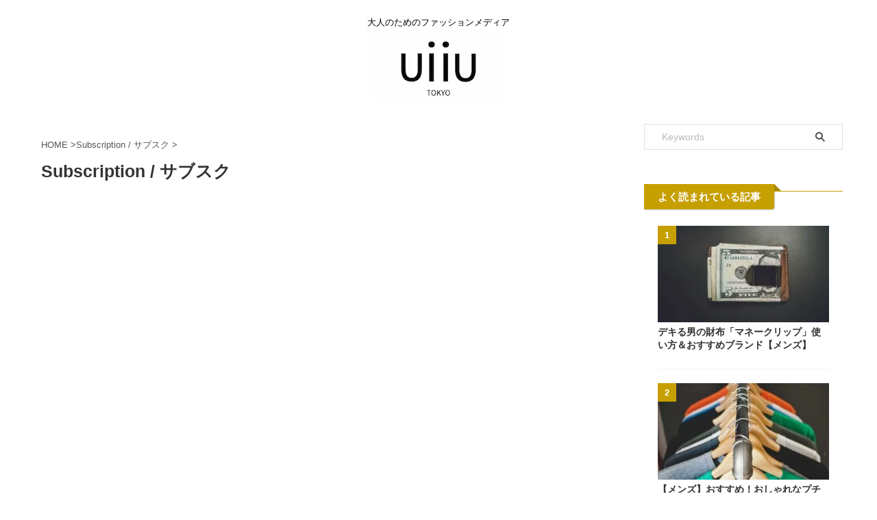

--- FILE ---
content_type: text/html; charset=UTF-8
request_url: https://uiiu.tokyo/category/subscription/
body_size: 15450
content:
<!DOCTYPE html><html lang="ja" class="s-navi-search-slide ">
<!--<![endif]--><head prefix="og: http://ogp.me/ns# fb: http://ogp.me/ns/fb# article: http://ogp.me/ns/article#">
 <script type="litespeed/javascript" data-src="https://www.googletagmanager.com/gtag/js?id=G-348W42CCNS"></script> <script type="litespeed/javascript">window.dataLayer=window.dataLayer||[];function gtag(){dataLayer.push(arguments)}
gtag('js',new Date());gtag('config','G-348W42CCNS')</script> <meta charset="UTF-8" ><meta name="viewport" content="width=device-width,initial-scale=1.0,user-scalable=1,viewport-fit=cover"><meta name="format-detection" content="telephone=no" ><meta name="referrer" content="no-referrer-when-downgrade"/><link rel="alternate" type="application/rss+xml" title="uiiu RSS Feed" href="https://uiiu.tokyo/feed/" /><link rel="pingback" href="https://uiiu.tokyo/xmlrpc.php" >
<!--[if lt IE 9]> <script src="https://uiiu.tokyo/wp-content/themes/affinger/js/html5shiv.js"></script> <![endif]--><meta name='robots' content='max-image-preview:large' /><title>Subscription / サブスク - uiiu</title><link rel='dns-prefetch' href='//www.google-analytics.com' /><link rel='dns-prefetch' href='//www.googletagmanager.com' /><style id='wp-img-auto-sizes-contain-inline-css' type='text/css'>img:is([sizes=auto i],[sizes^="auto," i]){contain-intrinsic-size:3000px 1500px}
/*# sourceURL=wp-img-auto-sizes-contain-inline-css */</style><link data-optimized="2" rel="stylesheet" href="https://uiiu.tokyo/wp-content/litespeed/css/c39ae3c36df31d17106d031668de00da.css?ver=881a6" /><style id='global-styles-inline-css' type='text/css'>:root{--wp--preset--aspect-ratio--square: 1;--wp--preset--aspect-ratio--4-3: 4/3;--wp--preset--aspect-ratio--3-4: 3/4;--wp--preset--aspect-ratio--3-2: 3/2;--wp--preset--aspect-ratio--2-3: 2/3;--wp--preset--aspect-ratio--16-9: 16/9;--wp--preset--aspect-ratio--9-16: 9/16;--wp--preset--color--black: #000000;--wp--preset--color--cyan-bluish-gray: #abb8c3;--wp--preset--color--white: #ffffff;--wp--preset--color--pale-pink: #f78da7;--wp--preset--color--vivid-red: #cf2e2e;--wp--preset--color--luminous-vivid-orange: #ff6900;--wp--preset--color--luminous-vivid-amber: #fcb900;--wp--preset--color--light-green-cyan: #eefaff;--wp--preset--color--vivid-green-cyan: #00d084;--wp--preset--color--pale-cyan-blue: #8ed1fc;--wp--preset--color--vivid-cyan-blue: #0693e3;--wp--preset--color--vivid-purple: #9b51e0;--wp--preset--color--soft-red: #e92f3d;--wp--preset--color--light-grayish-red: #fdf0f2;--wp--preset--color--vivid-yellow: #ffc107;--wp--preset--color--very-pale-yellow: #fffde7;--wp--preset--color--very-light-gray: #fafafa;--wp--preset--color--very-dark-gray: #313131;--wp--preset--color--original-color-a: #43a047;--wp--preset--color--original-color-b: #795548;--wp--preset--color--original-color-c: #ec407a;--wp--preset--color--original-color-d: #9e9d24;--wp--preset--gradient--vivid-cyan-blue-to-vivid-purple: linear-gradient(135deg,rgb(6,147,227) 0%,rgb(155,81,224) 100%);--wp--preset--gradient--light-green-cyan-to-vivid-green-cyan: linear-gradient(135deg,rgb(122,220,180) 0%,rgb(0,208,130) 100%);--wp--preset--gradient--luminous-vivid-amber-to-luminous-vivid-orange: linear-gradient(135deg,rgb(252,185,0) 0%,rgb(255,105,0) 100%);--wp--preset--gradient--luminous-vivid-orange-to-vivid-red: linear-gradient(135deg,rgb(255,105,0) 0%,rgb(207,46,46) 100%);--wp--preset--gradient--very-light-gray-to-cyan-bluish-gray: linear-gradient(135deg,rgb(238,238,238) 0%,rgb(169,184,195) 100%);--wp--preset--gradient--cool-to-warm-spectrum: linear-gradient(135deg,rgb(74,234,220) 0%,rgb(151,120,209) 20%,rgb(207,42,186) 40%,rgb(238,44,130) 60%,rgb(251,105,98) 80%,rgb(254,248,76) 100%);--wp--preset--gradient--blush-light-purple: linear-gradient(135deg,rgb(255,206,236) 0%,rgb(152,150,240) 100%);--wp--preset--gradient--blush-bordeaux: linear-gradient(135deg,rgb(254,205,165) 0%,rgb(254,45,45) 50%,rgb(107,0,62) 100%);--wp--preset--gradient--luminous-dusk: linear-gradient(135deg,rgb(255,203,112) 0%,rgb(199,81,192) 50%,rgb(65,88,208) 100%);--wp--preset--gradient--pale-ocean: linear-gradient(135deg,rgb(255,245,203) 0%,rgb(182,227,212) 50%,rgb(51,167,181) 100%);--wp--preset--gradient--electric-grass: linear-gradient(135deg,rgb(202,248,128) 0%,rgb(113,206,126) 100%);--wp--preset--gradient--midnight: linear-gradient(135deg,rgb(2,3,129) 0%,rgb(40,116,252) 100%);--wp--preset--font-size--small: .8em;--wp--preset--font-size--medium: 20px;--wp--preset--font-size--large: 1.5em;--wp--preset--font-size--x-large: 42px;--wp--preset--font-size--st-regular: 1em;--wp--preset--font-size--huge: 3em;--wp--preset--spacing--20: 0.44rem;--wp--preset--spacing--30: 0.67rem;--wp--preset--spacing--40: 1rem;--wp--preset--spacing--50: 1.5rem;--wp--preset--spacing--60: 2.25rem;--wp--preset--spacing--70: 3.38rem;--wp--preset--spacing--80: 5.06rem;--wp--preset--spacing--af-spacing-ss: 5px;--wp--preset--spacing--af-spacing-s: 10px;--wp--preset--spacing--af-spacing-m: 20px;--wp--preset--spacing--af-spacing-l: 40px;--wp--preset--spacing--af-spacing-ll: 60px;--wp--preset--spacing--af-spacing-xl: 80px;--wp--preset--spacing--af-spacing-xxl: 100px;--wp--preset--shadow--natural: 6px 6px 9px rgba(0, 0, 0, 0.2);--wp--preset--shadow--deep: 12px 12px 50px rgba(0, 0, 0, 0.4);--wp--preset--shadow--sharp: 6px 6px 0px rgba(0, 0, 0, 0.2);--wp--preset--shadow--outlined: 6px 6px 0px -3px rgb(255, 255, 255), 6px 6px rgb(0, 0, 0);--wp--preset--shadow--crisp: 6px 6px 0px rgb(0, 0, 0);}:where(.is-layout-flex){gap: 0.5em;}:where(.is-layout-grid){gap: 0.5em;}body .is-layout-flex{display: flex;}.is-layout-flex{flex-wrap: wrap;align-items: center;}.is-layout-flex > :is(*, div){margin: 0;}body .is-layout-grid{display: grid;}.is-layout-grid > :is(*, div){margin: 0;}:where(.wp-block-columns.is-layout-flex){gap: 2em;}:where(.wp-block-columns.is-layout-grid){gap: 2em;}:where(.wp-block-post-template.is-layout-flex){gap: 1.25em;}:where(.wp-block-post-template.is-layout-grid){gap: 1.25em;}.has-black-color{color: var(--wp--preset--color--black) !important;}.has-cyan-bluish-gray-color{color: var(--wp--preset--color--cyan-bluish-gray) !important;}.has-white-color{color: var(--wp--preset--color--white) !important;}.has-pale-pink-color{color: var(--wp--preset--color--pale-pink) !important;}.has-vivid-red-color{color: var(--wp--preset--color--vivid-red) !important;}.has-luminous-vivid-orange-color{color: var(--wp--preset--color--luminous-vivid-orange) !important;}.has-luminous-vivid-amber-color{color: var(--wp--preset--color--luminous-vivid-amber) !important;}.has-light-green-cyan-color{color: var(--wp--preset--color--light-green-cyan) !important;}.has-vivid-green-cyan-color{color: var(--wp--preset--color--vivid-green-cyan) !important;}.has-pale-cyan-blue-color{color: var(--wp--preset--color--pale-cyan-blue) !important;}.has-vivid-cyan-blue-color{color: var(--wp--preset--color--vivid-cyan-blue) !important;}.has-vivid-purple-color{color: var(--wp--preset--color--vivid-purple) !important;}.has-black-background-color{background-color: var(--wp--preset--color--black) !important;}.has-cyan-bluish-gray-background-color{background-color: var(--wp--preset--color--cyan-bluish-gray) !important;}.has-white-background-color{background-color: var(--wp--preset--color--white) !important;}.has-pale-pink-background-color{background-color: var(--wp--preset--color--pale-pink) !important;}.has-vivid-red-background-color{background-color: var(--wp--preset--color--vivid-red) !important;}.has-luminous-vivid-orange-background-color{background-color: var(--wp--preset--color--luminous-vivid-orange) !important;}.has-luminous-vivid-amber-background-color{background-color: var(--wp--preset--color--luminous-vivid-amber) !important;}.has-light-green-cyan-background-color{background-color: var(--wp--preset--color--light-green-cyan) !important;}.has-vivid-green-cyan-background-color{background-color: var(--wp--preset--color--vivid-green-cyan) !important;}.has-pale-cyan-blue-background-color{background-color: var(--wp--preset--color--pale-cyan-blue) !important;}.has-vivid-cyan-blue-background-color{background-color: var(--wp--preset--color--vivid-cyan-blue) !important;}.has-vivid-purple-background-color{background-color: var(--wp--preset--color--vivid-purple) !important;}.has-black-border-color{border-color: var(--wp--preset--color--black) !important;}.has-cyan-bluish-gray-border-color{border-color: var(--wp--preset--color--cyan-bluish-gray) !important;}.has-white-border-color{border-color: var(--wp--preset--color--white) !important;}.has-pale-pink-border-color{border-color: var(--wp--preset--color--pale-pink) !important;}.has-vivid-red-border-color{border-color: var(--wp--preset--color--vivid-red) !important;}.has-luminous-vivid-orange-border-color{border-color: var(--wp--preset--color--luminous-vivid-orange) !important;}.has-luminous-vivid-amber-border-color{border-color: var(--wp--preset--color--luminous-vivid-amber) !important;}.has-light-green-cyan-border-color{border-color: var(--wp--preset--color--light-green-cyan) !important;}.has-vivid-green-cyan-border-color{border-color: var(--wp--preset--color--vivid-green-cyan) !important;}.has-pale-cyan-blue-border-color{border-color: var(--wp--preset--color--pale-cyan-blue) !important;}.has-vivid-cyan-blue-border-color{border-color: var(--wp--preset--color--vivid-cyan-blue) !important;}.has-vivid-purple-border-color{border-color: var(--wp--preset--color--vivid-purple) !important;}.has-vivid-cyan-blue-to-vivid-purple-gradient-background{background: var(--wp--preset--gradient--vivid-cyan-blue-to-vivid-purple) !important;}.has-light-green-cyan-to-vivid-green-cyan-gradient-background{background: var(--wp--preset--gradient--light-green-cyan-to-vivid-green-cyan) !important;}.has-luminous-vivid-amber-to-luminous-vivid-orange-gradient-background{background: var(--wp--preset--gradient--luminous-vivid-amber-to-luminous-vivid-orange) !important;}.has-luminous-vivid-orange-to-vivid-red-gradient-background{background: var(--wp--preset--gradient--luminous-vivid-orange-to-vivid-red) !important;}.has-very-light-gray-to-cyan-bluish-gray-gradient-background{background: var(--wp--preset--gradient--very-light-gray-to-cyan-bluish-gray) !important;}.has-cool-to-warm-spectrum-gradient-background{background: var(--wp--preset--gradient--cool-to-warm-spectrum) !important;}.has-blush-light-purple-gradient-background{background: var(--wp--preset--gradient--blush-light-purple) !important;}.has-blush-bordeaux-gradient-background{background: var(--wp--preset--gradient--blush-bordeaux) !important;}.has-luminous-dusk-gradient-background{background: var(--wp--preset--gradient--luminous-dusk) !important;}.has-pale-ocean-gradient-background{background: var(--wp--preset--gradient--pale-ocean) !important;}.has-electric-grass-gradient-background{background: var(--wp--preset--gradient--electric-grass) !important;}.has-midnight-gradient-background{background: var(--wp--preset--gradient--midnight) !important;}.has-small-font-size{font-size: var(--wp--preset--font-size--small) !important;}.has-medium-font-size{font-size: var(--wp--preset--font-size--medium) !important;}.has-large-font-size{font-size: var(--wp--preset--font-size--large) !important;}.has-x-large-font-size{font-size: var(--wp--preset--font-size--x-large) !important;}
/*# sourceURL=global-styles-inline-css */</style><style id='classic-theme-styles-inline-css' type='text/css'>/*! This file is auto-generated */
.wp-block-button__link{color:#fff;background-color:#32373c;border-radius:9999px;box-shadow:none;text-decoration:none;padding:calc(.667em + 2px) calc(1.333em + 2px);font-size:1.125em}.wp-block-file__button{background:#32373c;color:#fff;text-decoration:none}
/*# sourceURL=/wp-includes/css/classic-themes.min.css */</style> <script type="litespeed/javascript" data-src="https://uiiu.tokyo/wp-includes/js/jquery/jquery.min.js?ver=3.7.1" id="jquery-core-js"></script> <link rel="https://api.w.org/" href="https://uiiu.tokyo/wp-json/" /><link rel="alternate" title="JSON" type="application/json" href="https://uiiu.tokyo/wp-json/wp/v2/categories/99" /><meta name="google-site-verification" content="_EyIL9_mRgF3yEV2VC3bv9xweDJkI92CtmQazYsEKPo" /><meta http-equiv='x-dns-prefetch-control' content='on'><link rel="preconnect dns-prefetch" href="//www.google.com"><link rel="preconnect dns-prefetch" href="///www.google-analytics.com"><link rel="preconnect dns-prefetch" href="//www.googletagmanager.com/gtag/js?id=G-348W42CCNS"><link rel="preconnect dns-prefetch" href="//maps.google.com"><link rel="preconnect dns-prefetch" href="//www.yahoo.com/"><link rel="preconnect dns-prefetch" href="//developers.google.com"><link rel="preconnect dns-prefetch" href="//fonts.google.com/">
<style type="text/css" id="custom-background-css">body.custom-background { background-color: #ffffff; }</style><link rel="icon" href="https://uiiu.tokyo/wp-content/uploads/2023/05/cropped-U-32x32.png" sizes="32x32" /><link rel="icon" href="https://uiiu.tokyo/wp-content/uploads/2023/05/cropped-U-192x192.png" sizes="192x192" /><link rel="apple-touch-icon" href="https://uiiu.tokyo/wp-content/uploads/2023/05/cropped-U-180x180.png" /><meta name="msapplication-TileImage" content="https://uiiu.tokyo/wp-content/uploads/2023/05/cropped-U-270x270.png" /><style type="text/css" id="wp-custom-css">/*/// 自作　目次　デザイン ///*/
.outline{
	border: solid 4px #efefef;
  padding: 30px 80px 20px;
/*  border: 5px solid fw.$gray-3;*/
  border-radius: 10px;
  margin: 50px 0px 100px !important;
/*  崩れるので消しとく  
  　@include fw.mq("sp") {
    padding: 20px;
    margin: 30px 0;
*/
}
.outline__title{
	font-size: 1.2rem;
  font-weight: 600;
  line-height: 1.0;
  margin-bottom: 20px;
	color:#555555;
/*  崩れるので消しとく 
   @include fw.mq("sp") {
    font-size: 1.6rem;
    margin-bottom: 14px;	
*/
	}

.outline__toggle{display: none;}
.outline__switch::before{
 content:"OPEN";
 cursor:pointer;
 border: solid 4px #efefef;
 background:#efefef;
 padding:5px;
 font-size:0.75rem;
 margin-left:5px;
 border-radius: 5px;
 font-weight: bold;
 color:#555555;
}
.outline__toggle:checked + .outline__switch::before{content:"CLOSE"}
.outline__switch + .outline__list{
 overflow:hidden;
 width:0;
 height:0;
 margin-top:0;
 margin-left:-20px;
 transition: 0.2s;
}
 
.outline__toggle:checked + .outline__switch + .outline__list {
    width: auto;
    height: auto;
    margin-top: 20px;
    transition: 0.2s;
    border-top: dotted 1px #d2d2d2;
    padding-top: 1em;
}
.outline__item:before {content: normal;}
.outline__link{
 display:relative;
 color:#555555 !important;
 text-decoration: none;
		font-size:0.9em;
}

.outline__link:hover{
/*	border:none; */
	opacity: 0.6;
}
.outline__number{
 display: inline-block;
 color:#7F7F7F;
 background:#F2F2F2;
 padding:3px 6px;
 font-weight:400;
 font-size:1.2rem;
 margin-right: 5px;
}
label.outline__switch {
    position: relative;
    float: right;
}

ul .outline__item{
 list-style-type:none!important;
 /*list-style-type:decimal-leading-zero!important;*/
	margin-left:15px;
	font-weight:600;
	color:#888888;
}
ul .outline__item:before{
content:'┃'; 
/*	content:'■';*/
color:#dddddd;
	
}

ul{
 -webkit-padding-start: 1.2em;
}

li .outline__item{
list-style-type:none!important;
font-weight:400!important;
color:#dddddd;
}
li .outline__item:before{
content:'--';
/*font-size:small;*/
color:#cccccc;
}

/* adsense */
 
.ad-wrap{ 
	width: 100%; 
	height:auto; 
	margin:0 auto 80px;
}

/*サイドバーウイジェット個別間隔 */
.side-widgets{
	padding:10px 0;
	margin-right:10px;
}

/* center */
.center{
	max-width:400px;
  height:auto;
  margin:auto;}

/* サイドバーの記事名がh5で、ページスピードインサイトで引っかかったため調整 */
h5{
	font-size:15px!important;
  line-height:normal!important;
	margin-top:5px;
}

/*　記事内 挿入画像サイズ調整 */
.wp-block-image{
	width:80%;
	height:auto;
	margin:auto;
}

/* 記事一覧画像一覧カスタマイズ
	.kanren dl dt{ 
		width:100%!important;
		height:auto;
		margin-bottom:10px;
	}
	.kanren img{width:100%!important;}
	
		.kanren dl dd{
		width:100%!important;
		height:auto;
		padding:0!important;
	}
*/

/*=================================================================================
カスタマイズ afボタン
=================================================================================*/
/* 左ボタン（横並び） */
.af-btn{
   /* width: auto;  ボタンの横幅 */
    text-align: center;  /*ボタン内の文字中央寄せ */
    border-radius: 5px;  /*ボタンの角を少し丸く */
    -webkit-border-radius: 5px;
    -moz-border-radius: 5px;
    font-weight: bold;  /*ボタン内文字は太字 */
	float:left;
}

.af-btn a{
    display: block;
    position: relative;
    z-index: 2;
    overflow: hidden;
    width: 100%;
	  height:22px;
    font-weight: bold ;
    box-shadow:2px 2px 2px #555;  
    border-radius: 5px;
    color: #ffffff !important;
    padding: 12px 0;
    text-align: center;
    text-decoration: none;
    transition: .25s linear;
    -webkit-transition: .25s linear;
    -moz-transition: .25s linear;

}

.box-main {
    text-align:center;
    font-size:15px;
    margin-bottom: 1em;
}

.box-main:after {
    content:"";
    display:block;
    clear:both;
}
#gray-btn{background-color:gray !important;}

#orange-btn{background-color:sandybrown !important;}

#red-btn{background-color:brown !important;}

#pink-btn{background-color:crimson !important;}

#yellow-btn{background-color:#C7A52C !important;}

#blue-btn{background-color:#305E8A !important;}

#green-btn{background-color:#64A6B0 !important;}

#black-btn{background-color:#333333 !important;}


/*///絞り込み検索フォーム ///*/
.my_searchform input, .my_searchform select {
	margin-bottom: 0.5em;
}

@media screen and (min-width: 600px) {

.af-btn{
    width:23% !important;
    float:left;
    margin:1%;
	}

}

@media screen and (max-width: 600px) {
	
/*///トップページ,サイドバー　
 * 記事一覧画像一覧カスタマイズ///*/	
	
	.kanren dl dt{ 
		width:100%!important;
		height:auto;
		margin-bottom:10px;
	}
	.kanren img{
		width:100%!important;
		height:auto;
	}
	
		.kanren dl dd{
		width:100%!important;
		height:auto;
		padding:0!important;
	}
/*///トップページ 記事一覧 カテゴリ非表示///*/	
	.st-catgroup-under{display:none;}

	/*///ショートコードカードリンク　カスタマイズ 必ず↑ここまでとセットで記入///*/	
	.kanren .st-card-img{
		width:100px!important;
		height:auto;
		margin-right:10px;
	}

	.kanren .st-cardbox-t{
		padding:0;
	}

	
/*///自作　目次　デザイン///*/
.outline{
padding: 20px 10px 5px 25px ;
}
		.outline__title{
		font-size: 1rem;}
	
ul .outline__item{
	margin-left:-10px;
}
	
li .outline__item{
/*	margin-left:-20px;*/
}
/*///ここまで　自作　目次　デザイン///*/

	.wp-block-image{
	width:100%;
		height:auto;
	}

	.af-btn {
	width:46%!important;
	
    float:left;
    margin: 1%;
	}
	
  .box-menus .box-menu{
    width: calc(100%/2);
	}
}</style><meta property="og:type" content="website"><meta property="og:title" content="uiiu"><meta property="og:url" content="https://uiiu.tokyo"><meta property="og:description" content="大人のためのファッションメディア"><meta property="og:site_name" content="uiiu"><meta property="og:image" content="https://uiiu.tokyo/wp-content/themes/affinger/images/no-img.png"><meta name="twitter:card" content="summary_large_image"><meta name="twitter:title" content="uiiu"><meta name="twitter:description" content="大人のためのファッションメディア"><meta name="twitter:image" content="https://uiiu.tokyo/wp-content/themes/affinger/images/no-img.png"></head><body ontouchstart="" class="archive category category-subscription category-99 custom-background wp-theme-affinger wp-child-theme-affinger-child st-af not-front-page" ><div id="st-ami"><div id="wrapper" class="" ontouchstart=""><div id="wrapper-in"><header id="st-headwide"><div id="header-full"><div id="headbox-bg-fixed"><div id="headbox-bg"><div id="headbox"><nav id="s-navi" class="pcnone" data-st-nav data-st-nav-type="normal"><dl class="acordion is-active" data-st-nav-primary><dt class="trigger"><p class="acordion_button"><span class="op op-menu"><i class="st-fa st-svg-menu"></i></span></p><p class="acordion_button acordion_button_search"><span class="op op-search"><i class="st-fa st-svg-search_s op-search-close"></i></span></p><div id="st-mobile-logo"></div></dt><dd class="acordion_tree"><div class="acordion_tree_content"><div class="menu-category-container"><ul id="menu-category" class="menu"><li id="menu-item-13376" class="menu-item menu-item-type-custom menu-item-object-custom menu-item-home menu-item-13376"><a href="https://uiiu.tokyo/"><span class="menu-item-label">TOP / トップ</span></a></li><li id="menu-item-8521" class="menu-item menu-item-type-taxonomy menu-item-object-post_tag menu-item-8521"><a href="https://uiiu.tokyo/tag/unisex/"><span class="menu-item-label">UNISEX / 男女兼用</span></a></li><li id="menu-item-8519" class="menu-item menu-item-type-taxonomy menu-item-object-post_tag menu-item-8519"><a href="https://uiiu.tokyo/tag/mens/"><span class="menu-item-label">MEN / メンズ</span></a></li><li id="menu-item-8520" class="menu-item menu-item-type-taxonomy menu-item-object-post_tag menu-item-8520"><a href="https://uiiu.tokyo/tag/womens/"><span class="menu-item-label">LADY / レディース</span></a></li><li id="menu-item-8522" class="menu-item menu-item-type-taxonomy menu-item-object-post_tag menu-item-8522"><a href="https://uiiu.tokyo/tag/kids/"><span class="menu-item-label">KIDS / キッズ</span></a></li><li id="menu-item-8539" class="menu-item menu-item-type-taxonomy menu-item-object-post_tag menu-item-8539"><a href="https://uiiu.tokyo/tag/petit-price/"><span class="menu-item-label">Petit Price / プチプラブランド</span></a></li><li id="menu-item-8435" class="menu-item menu-item-type-taxonomy menu-item-object-category menu-item-has-children menu-item-8435"><a href="https://uiiu.tokyo/category/fashion/"><span class="menu-item-label">Fashion Item / アイテム別</span></a><ul class="sub-menu"><li id="menu-item-8438" class="menu-item menu-item-type-taxonomy menu-item-object-category menu-item-8438"><a href="https://uiiu.tokyo/category/fashion/outer/"><span class="menu-item-label">Outer / アウター</span></a></li><li id="menu-item-8442" class="menu-item menu-item-type-taxonomy menu-item-object-category menu-item-8442"><a href="https://uiiu.tokyo/category/fashion/tops/"><span class="menu-item-label">Tops / トップス</span></a></li><li id="menu-item-8440" class="menu-item menu-item-type-taxonomy menu-item-object-category menu-item-8440"><a href="https://uiiu.tokyo/category/fashion/shoes/"><span class="menu-item-label">Shoes / シューズ</span></a></li><li id="menu-item-8436" class="menu-item menu-item-type-taxonomy menu-item-object-category menu-item-8436"><a href="https://uiiu.tokyo/category/fashion/bag/"><span class="menu-item-label">Bag / 鞄</span></a></li><li id="menu-item-8443" class="menu-item menu-item-type-taxonomy menu-item-object-category menu-item-8443"><a href="https://uiiu.tokyo/category/fashion/wallet/"><span class="menu-item-label">Wallet / 財布</span></a></li><li id="menu-item-10502" class="menu-item menu-item-type-taxonomy menu-item-object-category menu-item-10502"><a href="https://uiiu.tokyo/category/fashion/accessories-%e3%82%a2%e3%82%af%e3%82%bb%e3%82%b5%e3%83%aa%e3%83%bc/"><span class="menu-item-label">Accessories / アクセサリー</span></a></li><li id="menu-item-8498" class="menu-item menu-item-type-taxonomy menu-item-object-category menu-item-8498"><a href="https://uiiu.tokyo/category/fashion/goods/"><span class="menu-item-label">Goods / グッズ</span></a></li><li id="menu-item-8425" class="menu-item menu-item-type-taxonomy menu-item-object-category menu-item-8425"><a href="https://uiiu.tokyo/category/fashion/formal/"><span class="menu-item-label">Formal / フォーマル</span></a></li><li id="menu-item-8437" class="menu-item menu-item-type-taxonomy menu-item-object-category menu-item-8437"><a href="https://uiiu.tokyo/category/fashion/kimono/"><span class="menu-item-label">Kimono / 和装</span></a></li><li id="menu-item-8439" class="menu-item menu-item-type-taxonomy menu-item-object-category menu-item-8439"><a href="https://uiiu.tokyo/category/fashion/rental/"><span class="menu-item-label">Rental / レンタル</span></a></li></ul></li><li id="menu-item-8413" class="menu-item menu-item-type-taxonomy menu-item-object-category menu-item-has-children menu-item-8413"><a href="https://uiiu.tokyo/category/brand/"><span class="menu-item-label">Brand / ブランド別</span></a><ul class="sub-menu"><li id="menu-item-8566" class="menu-item menu-item-type-taxonomy menu-item-object-category menu-item-8566"><a href="https://uiiu.tokyo/category/brand/baobao-issey-miyake/"><span class="menu-item-label">BAOBAO ISSEY MIYAKE / バオバオ イッセイミヤケ</span></a></li><li id="menu-item-8567" class="menu-item menu-item-type-taxonomy menu-item-object-category menu-item-8567"><a href="https://uiiu.tokyo/category/brand/barbour/"><span class="menu-item-label">Barbour / バブアー</span></a></li><li id="menu-item-8592" class="menu-item menu-item-type-taxonomy menu-item-object-category menu-item-8592"><a href="https://uiiu.tokyo/category/brand/hanes/"><span class="menu-item-label">Hanes / ヘインズ</span></a></li><li id="menu-item-8568" class="menu-item menu-item-type-taxonomy menu-item-object-category menu-item-8568"><a href="https://uiiu.tokyo/category/brand/herve-chapelier/"><span class="menu-item-label">Herve Chapelier / エルベシャプリエ</span></a></li><li id="menu-item-8569" class="menu-item menu-item-type-taxonomy menu-item-object-category menu-item-8569"><a href="https://uiiu.tokyo/category/brand/lavenham/"><span class="menu-item-label">LAVENHAM / ラベンハム</span></a></li><li id="menu-item-8593" class="menu-item menu-item-type-taxonomy menu-item-object-category menu-item-8593"><a href="https://uiiu.tokyo/category/brand/porter/"><span class="menu-item-label">PORTER / ポーター</span></a></li><li id="menu-item-8538" class="mymenu menu-item menu-item-type-taxonomy menu-item-object-post_tag menu-item-8538"><a href="https://uiiu.tokyo/tag/import-brand/"><span class="menu-item-label">Import / 海外ブランド</span></a></li><li id="menu-item-8536" class="mymenu menu-item menu-item-type-taxonomy menu-item-object-post_tag menu-item-8536"><a href="https://uiiu.tokyo/tag/domestic-brand/"><span class="menu-item-label">Domestic / 国内ブランド</span></a></li></ul></li><li id="menu-item-8527" class="menu-item menu-item-type-taxonomy menu-item-object-category menu-item-8527"><a href="https://uiiu.tokyo/category/care-%e3%81%8a%e6%89%8b%e5%85%a5%e3%82%8c%e3%83%bb%e6%b4%97%e6%bf%af/"><span class="menu-item-label">Care / お手入れ・洗濯</span></a></li><li id="menu-item-10501" class="menu-item menu-item-type-taxonomy menu-item-object-post_tag menu-item-10501"><a href="https://uiiu.tokyo/tag/present-gift/"><span class="menu-item-label">Gift / プレゼント・贈り物</span></a></li><li id="menu-item-8450" class="menu-item menu-item-type-taxonomy menu-item-object-category menu-item-has-children menu-item-8450"><a href="https://uiiu.tokyo/category/event/"><span class="menu-item-label">Event / イベント・行事</span></a><ul class="sub-menu"><li id="menu-item-8454" class="menu-item menu-item-type-taxonomy menu-item-object-category menu-item-8454"><a href="https://uiiu.tokyo/category/event/new-year/"><span class="menu-item-label">New Year / 新年</span></a></li><li id="menu-item-8457" class="menu-item menu-item-type-taxonomy menu-item-object-category menu-item-8457"><a href="https://uiiu.tokyo/category/event/valentine/"><span class="menu-item-label">Valentine's / バレンタインデー</span></a></li><li id="menu-item-8459" class="menu-item menu-item-type-taxonomy menu-item-object-category menu-item-8459"><a href="https://uiiu.tokyo/category/event/white-day/"><span class="menu-item-label">White day / ホワイトデー</span></a></li><li id="menu-item-8453" class="menu-item menu-item-type-taxonomy menu-item-object-category menu-item-8453"><a href="https://uiiu.tokyo/category/event/mothers-day/"><span class="menu-item-label">Mother's Day / 母の日</span></a></li><li id="menu-item-8451" class="menu-item menu-item-type-taxonomy menu-item-object-category menu-item-8451"><a href="https://uiiu.tokyo/category/event/christmas/"><span class="menu-item-label">Christmas / クリスマス</span></a></li><li id="menu-item-8458" class="menu-item menu-item-type-taxonomy menu-item-object-category menu-item-8458"><a href="https://uiiu.tokyo/category/event/wedding/"><span class="menu-item-label">Wedding / 結婚式</span></a></li><li id="menu-item-8460" class="menu-item menu-item-type-taxonomy menu-item-object-category menu-item-8460"><a href="https://uiiu.tokyo/category/event/ceremony/"><span class="menu-item-label">Ceremony / 入学式・卒業式</span></a></li><li id="menu-item-8597" class="menu-item menu-item-type-taxonomy menu-item-object-category menu-item-8597"><a href="https://uiiu.tokyo/category/event/catday-dogday/"><span class="menu-item-label">猫の日・犬の日</span></a></li></ul></li><li id="menu-item-8502" class="menu-item menu-item-type-taxonomy menu-item-object-category menu-item-8502"><a href="https://uiiu.tokyo/category/feature/"><span class="menu-item-label">Special / 特集</span></a></li></ul></div><div class="clear"></div></div></dd><dd class="acordion_search"><div class="acordion_search_content"><div id="search" class="search-custom-d"><form method="get" id="searchform" action="https://uiiu.tokyo/">
<label class="hidden" for="s">
</label>
<input type="text" placeholder="Keywords" value="" name="s" id="s" />
<input type="submit" value="&#xf002;" class="st-fa" id="searchsubmit" /></form></div></div></dd></dl></nav><div id="header-l"><div id="st-text-logo"><p class="descr sitenametop">
大人のためのファッションメディア</p><p class="sitename"><a href="https://uiiu.tokyo/">
<img data-lazyloaded="1" src="[data-uri]" class="sitename-bottom" data-src="https://uiiu.tokyo/wp-content/uploads/2025/05/uiiu-logo-min-min.png.webp" width="200" height="100" alt="uiiu">               		           		  </a></p></div></div><div id="header-r" class="smanone"></div></div></div></div><div id="gazou-wide"><div id="st-headerbox"><div id="st-header"><div class="st-header-image-color-filter"></div></div></div></div></div></header><div id="content-w"><div id="content" class="clearfix"><div id="contentInner"><main><article><div id="breadcrumb"><ol itemscope itemtype="http://schema.org/BreadcrumbList"><li itemprop="itemListElement" itemscope
itemtype="http://schema.org/ListItem"><a href="https://uiiu.tokyo" itemprop="item"><span itemprop="name">HOME</span></a> ><meta itemprop="position" content="1" /></li><li itemprop="itemListElement" itemscope
itemtype="http://schema.org/ListItem"><a href="https://uiiu.tokyo/category/subscription/" itemprop="item">
<span itemprop="name">Subscription / サブスク</span> </a> &gt;<meta itemprop="position" content="2" /></li></ol></div><div class="post"><h1 class="entry-title">Subscription / サブスク</h1><div id="nocopy" oncontextmenu="return false" onMouseDown="return false;" style="-moz-user-select: none; -khtml-user-select: none; user-select: none;-webkit-touch-callout:none; -webkit-user-select:none;"></div></div><aside><div class="kanren "></div><div class="st-pagelink"><div class="st-pagelink-in"></div></div></aside></article></main></div><div id="side"><aside><div class="side-topad"><div id="search-3" class="side-widgets widget_search"><div id="search" class="search-custom-d"><form method="get" id="searchform" action="https://uiiu.tokyo/">
<label class="hidden" for="s">
</label>
<input type="text" placeholder="Keywords" value="" name="s" id="s" />
<input type="submit" value="&#xf002;" class="st-fa" id="searchsubmit" /></form></div></div></div><div id="mybox"><div id="st_custom_html_widget-2" class="widget_text side-widgets widget_st_custom_html_widget"><div class="textwidget custom-html-widget"><div class="kanren pop-box "><p class="p-entry-t"><span class="p-entry">よく読まれている記事</span></p><dl class="clearfix"><dt class="poprank">
<a href="https://uiiu.tokyo/money-clip/">
<img data-lazyloaded="1" src="[data-uri]" width="300" height="169" data-src="https://uiiu.tokyo/wp-content/uploads/2025/05/money-clip-min-300x169.jpg.webp" class="attachment-thumbnail size-thumbnail wp-post-image" alt="money clip" decoding="async" data-srcset="https://uiiu.tokyo/wp-content/uploads/2025/05/money-clip-min-300x169.jpg.webp 300w, https://uiiu.tokyo/wp-content/uploads/2025/05/money-clip-min-768x432.jpg.webp 768w, https://uiiu.tokyo/wp-content/uploads/2025/05/money-clip-min.jpg.webp 1200w" data-sizes="(max-width: 300px) 100vw, 300px" />			</a><span class="poprank-no">1</span></dt><dd><h5 class="popular-t"><a href="https://uiiu.tokyo/money-clip/">デキる男の財布「マネークリップ」使い方＆おすすめブランド【メンズ】</a></h5><div class="smanone st-excerpt"><p>キャッシュレス化で需要が加速するマネークリップ キャッシュレス化の流れとともに、マネークリップの需要がぐんと伸びています。 海外ではメジャーな財布として使われているマネークリップですが、日本ではまだ使 ...</p></div></dd></dl><dl class="clearfix"><dt class="poprank">
<a href="https://uiiu.tokyo/petite-price-brand-mens/">
<img data-lazyloaded="1" src="[data-uri]" width="300" height="169" data-src="https://uiiu.tokyo/wp-content/uploads/2025/05/hanger-tshirts-min-300x169.jpg.webp" class="attachment-thumbnail size-thumbnail wp-post-image" alt="hanger tshirts" decoding="async" data-srcset="https://uiiu.tokyo/wp-content/uploads/2025/05/hanger-tshirts-min-300x169.jpg.webp 300w, https://uiiu.tokyo/wp-content/uploads/2025/05/hanger-tshirts-min-768x432.jpg.webp 768w, https://uiiu.tokyo/wp-content/uploads/2025/05/hanger-tshirts-min.jpg.webp 1200w" data-sizes="(max-width: 300px) 100vw, 300px" />			</a><span class="poprank-no">2</span></dt><dd><h5 class="popular-t"><a href="https://uiiu.tokyo/petite-price-brand-mens/">【メンズ】おすすめ！おしゃれなプチプラブランド特集【服・アパレル】</a></h5><div class="smanone st-excerpt"><p>男子だってプチプラが欲しい！ 「プチプラ」というと女性向け商品はたくさんあるのに、メンズの商品はあまりイメージがありません。 世の男性たちもプチプラを欲しているのに、なんで「メンズ」のプチプラってあま ...</p></div></dd></dl><dl class="clearfix"><dt class="poprank">
<a href="https://uiiu.tokyo/borbour-oiled-jacket-maintenance/">
<img data-lazyloaded="1" src="[data-uri]" width="300" height="169" data-src="https://uiiu.tokyo/wp-content/uploads/2025/05/barbour-care-can-min-300x169.jpg.webp" class="attachment-thumbnail size-thumbnail wp-post-image" alt="barbour care can" decoding="async" data-srcset="https://uiiu.tokyo/wp-content/uploads/2025/05/barbour-care-can-min-300x169.jpg.webp 300w, https://uiiu.tokyo/wp-content/uploads/2025/05/barbour-care-can-min-768x431.jpg.webp 768w, https://uiiu.tokyo/wp-content/uploads/2025/05/barbour-care-can-min.jpg.webp 1200w" data-sizes="(max-width: 300px) 100vw, 300px" />			</a><span class="poprank-no">3</span></dt><dd><h5 class="popular-t"><a href="https://uiiu.tokyo/borbour-oiled-jacket-maintenance/">Barbour（バブアー）普段のお手入れ方法と注意点【オイルドジャケットを長く愛用するために】</a></h5><div class="smanone st-excerpt"><p>Barbourの名作「オイルドジャケット」 近年、人気セレクトショップでも注目されているBarbour(バブアー)のオイルドジャケット。 もともとは、悪天候の下で働く漁師や水夫のために油を塗ったレイン ...</p></div></dd></dl><dl class="clearfix"><dt class="poprank">
<a href="https://uiiu.tokyo/hanes-pack-t-shirts/">
<img data-lazyloaded="1" src="[data-uri]" width="300" height="169" data-src="https://uiiu.tokyo/wp-content/uploads/2025/05/hanes-tshirts-min-300x169.jpg.webp" class="attachment-thumbnail size-thumbnail wp-post-image" alt="hanes tshirts" decoding="async" data-srcset="https://uiiu.tokyo/wp-content/uploads/2025/05/hanes-tshirts-min-300x169.jpg.webp 300w, https://uiiu.tokyo/wp-content/uploads/2025/05/hanes-tshirts-min-768x432.jpg.webp 768w, https://uiiu.tokyo/wp-content/uploads/2025/05/hanes-tshirts-min.jpg.webp 1200w" data-sizes="(max-width: 300px) 100vw, 300px" />			</a><span class="poprank-no">4</span></dt><dd><h5 class="popular-t"><a href="https://uiiu.tokyo/hanes-pack-t-shirts/">パックTの王様Hanes(ヘインズ)！シリーズの種類とサイズ感の違いを徹底解剖！</a></h5><div class="smanone st-excerpt"><p>Hanes / ヘインズ Hanes(ヘインズ)は、着心地の良さと手ごろな価格で親しまれてきたアメリカのTシャツブランド。 中でもパックTシャツシリーズが代表的で、見たことがある人も多いのではないでし ...</p></div></dd></dl><dl class="clearfix"><dt class="poprank">
<a href="https://uiiu.tokyo/drama-costume-brand/">
<img data-lazyloaded="1" src="[data-uri]" width="300" height="169" data-src="https://uiiu.tokyo/wp-content/uploads/2025/05/tv-costume-min-300x169.jpg.webp" class="attachment-thumbnail size-thumbnail wp-post-image" alt="tv costume" decoding="async" data-srcset="https://uiiu.tokyo/wp-content/uploads/2025/05/tv-costume-min-300x169.jpg.webp 300w, https://uiiu.tokyo/wp-content/uploads/2025/05/tv-costume-min-768x432.jpg.webp 768w, https://uiiu.tokyo/wp-content/uploads/2025/05/tv-costume-min.jpg.webp 1200w" data-sizes="(max-width: 300px) 100vw, 300px" />			</a><span class="poprank-no">5</span></dt><dd><h5 class="popular-t"><a href="https://uiiu.tokyo/drama-costume-brand/">ドラマ衣装は『おしゃれ』がいっぱい！着用ブランド・アイテム情報【レディース】</a></h5><div class="smanone st-excerpt"><p>人気ドラマやテレビ番組の、気になるあの衣装 ドラマやテレビ番組で女優さんやタレントさんが着ていたあの衣装、「可愛いなあ」「素敵だなあ」と思ったことがある人は多いのではないでしょうか。 ドラマやテレビの ...</p></div></dd></dl></div></div></div><div id="sidemenu_widget-3" class="side-widgets widget_sidemenu_widget"><p class="st-widgets-title st-side-widgetsmenu"><span>MENU</span></p><nav><div id="sidebg"><div class="st-pagelists"><ul id="menu-category-1" class=""><li class="menu-item menu-item-type-custom menu-item-object-custom menu-item-home menu-item-13376"><a href="https://uiiu.tokyo/">TOP / トップ</a></li><li class="menu-item menu-item-type-taxonomy menu-item-object-post_tag menu-item-8521"><a href="https://uiiu.tokyo/tag/unisex/">UNISEX / 男女兼用</a></li><li class="menu-item menu-item-type-taxonomy menu-item-object-post_tag menu-item-8519"><a href="https://uiiu.tokyo/tag/mens/">MEN / メンズ</a></li><li class="menu-item menu-item-type-taxonomy menu-item-object-post_tag menu-item-8520"><a href="https://uiiu.tokyo/tag/womens/">LADY / レディース</a></li><li class="menu-item menu-item-type-taxonomy menu-item-object-post_tag menu-item-8522"><a href="https://uiiu.tokyo/tag/kids/">KIDS / キッズ</a></li><li class="menu-item menu-item-type-taxonomy menu-item-object-post_tag menu-item-8539"><a href="https://uiiu.tokyo/tag/petit-price/">Petit Price / プチプラブランド</a></li><li class="menu-item menu-item-type-taxonomy menu-item-object-category menu-item-has-children menu-item-8435"><a href="https://uiiu.tokyo/category/fashion/">Fashion Item / アイテム別</a><ul class="sub-menu"><li class="menu-item menu-item-type-taxonomy menu-item-object-category menu-item-8438"><a href="https://uiiu.tokyo/category/fashion/outer/">Outer / アウター</a></li><li class="menu-item menu-item-type-taxonomy menu-item-object-category menu-item-8442"><a href="https://uiiu.tokyo/category/fashion/tops/">Tops / トップス</a></li><li class="menu-item menu-item-type-taxonomy menu-item-object-category menu-item-8440"><a href="https://uiiu.tokyo/category/fashion/shoes/">Shoes / シューズ</a></li><li class="menu-item menu-item-type-taxonomy menu-item-object-category menu-item-8436"><a href="https://uiiu.tokyo/category/fashion/bag/">Bag / 鞄</a></li><li class="menu-item menu-item-type-taxonomy menu-item-object-category menu-item-8443"><a href="https://uiiu.tokyo/category/fashion/wallet/">Wallet / 財布</a></li><li class="menu-item menu-item-type-taxonomy menu-item-object-category menu-item-10502"><a href="https://uiiu.tokyo/category/fashion/accessories-%e3%82%a2%e3%82%af%e3%82%bb%e3%82%b5%e3%83%aa%e3%83%bc/">Accessories / アクセサリー</a></li><li class="menu-item menu-item-type-taxonomy menu-item-object-category menu-item-8498"><a href="https://uiiu.tokyo/category/fashion/goods/">Goods / グッズ</a></li><li class="menu-item menu-item-type-taxonomy menu-item-object-category menu-item-8425"><a href="https://uiiu.tokyo/category/fashion/formal/">Formal / フォーマル</a></li><li class="menu-item menu-item-type-taxonomy menu-item-object-category menu-item-8437"><a href="https://uiiu.tokyo/category/fashion/kimono/">Kimono / 和装</a></li><li class="menu-item menu-item-type-taxonomy menu-item-object-category menu-item-8439"><a href="https://uiiu.tokyo/category/fashion/rental/">Rental / レンタル</a></li></ul></li><li class="menu-item menu-item-type-taxonomy menu-item-object-category menu-item-has-children menu-item-8413"><a href="https://uiiu.tokyo/category/brand/">Brand / ブランド別</a><ul class="sub-menu"><li class="menu-item menu-item-type-taxonomy menu-item-object-category menu-item-8566"><a href="https://uiiu.tokyo/category/brand/baobao-issey-miyake/">BAOBAO ISSEY MIYAKE / バオバオ イッセイミヤケ</a></li><li class="menu-item menu-item-type-taxonomy menu-item-object-category menu-item-8567"><a href="https://uiiu.tokyo/category/brand/barbour/">Barbour / バブアー</a></li><li class="menu-item menu-item-type-taxonomy menu-item-object-category menu-item-8592"><a href="https://uiiu.tokyo/category/brand/hanes/">Hanes / ヘインズ</a></li><li class="menu-item menu-item-type-taxonomy menu-item-object-category menu-item-8568"><a href="https://uiiu.tokyo/category/brand/herve-chapelier/">Herve Chapelier / エルベシャプリエ</a></li><li class="menu-item menu-item-type-taxonomy menu-item-object-category menu-item-8569"><a href="https://uiiu.tokyo/category/brand/lavenham/">LAVENHAM / ラベンハム</a></li><li class="menu-item menu-item-type-taxonomy menu-item-object-category menu-item-8593"><a href="https://uiiu.tokyo/category/brand/porter/">PORTER / ポーター</a></li><li class="mymenu menu-item menu-item-type-taxonomy menu-item-object-post_tag menu-item-8538"><a href="https://uiiu.tokyo/tag/import-brand/">Import / 海外ブランド</a></li><li class="mymenu menu-item menu-item-type-taxonomy menu-item-object-post_tag menu-item-8536"><a href="https://uiiu.tokyo/tag/domestic-brand/">Domestic / 国内ブランド</a></li></ul></li><li class="menu-item menu-item-type-taxonomy menu-item-object-category menu-item-8527"><a href="https://uiiu.tokyo/category/care-%e3%81%8a%e6%89%8b%e5%85%a5%e3%82%8c%e3%83%bb%e6%b4%97%e6%bf%af/">Care / お手入れ・洗濯</a></li><li class="menu-item menu-item-type-taxonomy menu-item-object-post_tag menu-item-10501"><a href="https://uiiu.tokyo/tag/present-gift/">Gift / プレゼント・贈り物</a></li><li class="menu-item menu-item-type-taxonomy menu-item-object-category menu-item-has-children menu-item-8450"><a href="https://uiiu.tokyo/category/event/">Event / イベント・行事</a><ul class="sub-menu"><li class="menu-item menu-item-type-taxonomy menu-item-object-category menu-item-8454"><a href="https://uiiu.tokyo/category/event/new-year/">New Year / 新年</a></li><li class="menu-item menu-item-type-taxonomy menu-item-object-category menu-item-8457"><a href="https://uiiu.tokyo/category/event/valentine/">Valentine's / バレンタインデー</a></li><li class="menu-item menu-item-type-taxonomy menu-item-object-category menu-item-8459"><a href="https://uiiu.tokyo/category/event/white-day/">White day / ホワイトデー</a></li><li class="menu-item menu-item-type-taxonomy menu-item-object-category menu-item-8453"><a href="https://uiiu.tokyo/category/event/mothers-day/">Mother's Day / 母の日</a></li><li class="menu-item menu-item-type-taxonomy menu-item-object-category menu-item-8451"><a href="https://uiiu.tokyo/category/event/christmas/">Christmas / クリスマス</a></li><li class="menu-item menu-item-type-taxonomy menu-item-object-category menu-item-8458"><a href="https://uiiu.tokyo/category/event/wedding/">Wedding / 結婚式</a></li><li class="menu-item menu-item-type-taxonomy menu-item-object-category menu-item-8460"><a href="https://uiiu.tokyo/category/event/ceremony/">Ceremony / 入学式・卒業式</a></li><li class="menu-item menu-item-type-taxonomy menu-item-object-category menu-item-8597"><a href="https://uiiu.tokyo/category/event/catday-dogday/">猫の日・犬の日</a></li></ul></li><li class="menu-item menu-item-type-taxonomy menu-item-object-category menu-item-8502"><a href="https://uiiu.tokyo/category/feature/">Special / 特集</a></li></ul></div></div></nav></div><div id="newentry_widget-2" class="side-widgets widget_newentry_widget"><p class="st-widgets-title st-side-widgetsmenu"><span>最新の記事</span></p><div class="newentrybox"><div class="kanren "><dl class="clearfix"><dt>
<a href="https://uiiu.tokyo/drama-costume-brand/">
<img data-lazyloaded="1" src="[data-uri]" width="300" height="169" data-src="https://uiiu.tokyo/wp-content/uploads/2025/05/tv-costume-min-300x169.jpg.webp" class="attachment-thumbnail size-thumbnail wp-post-image" alt="tv costume" decoding="async" data-srcset="https://uiiu.tokyo/wp-content/uploads/2025/05/tv-costume-min-300x169.jpg.webp 300w, https://uiiu.tokyo/wp-content/uploads/2025/05/tv-costume-min-768x432.jpg.webp 768w, https://uiiu.tokyo/wp-content/uploads/2025/05/tv-costume-min.jpg.webp 1200w" data-sizes="(max-width: 300px) 100vw, 300px" />			</a></dt><dd><h5 class="kanren-t"><a href="https://uiiu.tokyo/drama-costume-brand/">ドラマ衣装は『おしゃれ』がいっぱい！着用ブランド・アイテム情報【レディース】</a></h5><div class="blog_info"><p>
<i class="st-fa st-svg-refresh"></i>2025/5/17</p></div><div class="st-catgroup-under"><p class="st-catgroup itiran-category">
<a href="https://uiiu.tokyo/category/fashion/formal/" title="View all posts in Formal / フォーマル" rel="category tag"><span class="catname st-catid102">Formal / フォーマル</span></a> <a href="https://uiiu.tokyo/category/feature/" title="View all posts in Special / 特集" rel="category tag"><span class="catname st-catid114">Special / 特集</span></a> <a href="https://uiiu.tokyo/category/fashion/tops/" title="View all posts in Tops / トップス" rel="category tag"><span class="catname st-catid76">Tops / トップス</span></a></p></div></dd></dl><dl class="clearfix"><dt>
<a href="https://uiiu.tokyo/barbour-option-item/">
<img data-lazyloaded="1" src="[data-uri]" width="300" height="169" data-src="https://uiiu.tokyo/wp-content/uploads/2025/05/barbour-liner-min-300x169.jpg.webp" class="attachment-thumbnail size-thumbnail wp-post-image" alt="barbour liner" decoding="async" data-srcset="https://uiiu.tokyo/wp-content/uploads/2025/05/barbour-liner-min-300x169.jpg.webp 300w, https://uiiu.tokyo/wp-content/uploads/2025/05/barbour-liner-min-768x432.jpg.webp 768w, https://uiiu.tokyo/wp-content/uploads/2025/05/barbour-liner-min.jpg.webp 1200w" data-sizes="(max-width: 300px) 100vw, 300px" />			</a></dt><dd><h5 class="kanren-t"><a href="https://uiiu.tokyo/barbour-option-item/">おしゃれに機能性プラス！Barbour(バブアー)のカスタマイズパーツ＆優秀アイテム</a></h5><div class="blog_info"><p>
<i class="st-fa st-svg-refresh"></i>2025/11/24</p></div><div class="st-catgroup-under"><p class="st-catgroup itiran-category">
<a href="https://uiiu.tokyo/category/brand/barbour/" title="View all posts in Barbour / バブアー" rel="category tag"><span class="catname st-catid21">Barbour / バブアー</span></a> <a href="https://uiiu.tokyo/category/fashion/goods/" title="View all posts in Goods / グッズ" rel="category tag"><span class="catname st-catid113">Goods / グッズ</span></a> <a href="https://uiiu.tokyo/category/fashion/outer/" title="View all posts in Outer / アウター" rel="category tag"><span class="catname st-catid23">Outer / アウター</span></a></p></div></dd></dl><dl class="clearfix"><dt>
<a href="https://uiiu.tokyo/accessories-petit-price-mens/">
<img data-lazyloaded="1" src="[data-uri]" width="300" height="169" data-src="https://uiiu.tokyo/wp-content/uploads/2025/05/ring-men-min-300x169.jpg.webp" class="attachment-thumbnail size-thumbnail wp-post-image" alt="ring men" decoding="async" data-srcset="https://uiiu.tokyo/wp-content/uploads/2025/05/ring-men-min-300x169.jpg.webp 300w, https://uiiu.tokyo/wp-content/uploads/2025/05/ring-men-min-768x432.jpg.webp 768w, https://uiiu.tokyo/wp-content/uploads/2025/05/ring-men-min.jpg.webp 1200w" data-sizes="(max-width: 300px) 100vw, 300px" />			</a></dt><dd><h5 class="kanren-t"><a href="https://uiiu.tokyo/accessories-petit-price-mens/">【メンズ】安くて良質！おすすめアクセサリーブランド【プチプラ】</a></h5><div class="blog_info"><p>
<i class="st-fa st-svg-refresh"></i>2025/7/22</p></div><div class="st-catgroup-under"><p class="st-catgroup itiran-category">
<a href="https://uiiu.tokyo/category/fashion/accessories-%e3%82%a2%e3%82%af%e3%82%bb%e3%82%b5%e3%83%aa%e3%83%bc/" title="View all posts in Accessories / アクセサリー" rel="category tag"><span class="catname st-catid133">Accessories / アクセサリー</span></a></p></div></dd></dl><dl class="clearfix"><dt>
<a href="https://uiiu.tokyo/mothers-day-flower-gift/">
<img data-lazyloaded="1" src="[data-uri]" width="300" height="169" data-src="https://uiiu.tokyo/wp-content/uploads/2025/05/carnation-min-300x169.jpg.webp" class="attachment-thumbnail size-thumbnail wp-post-image" alt="pink carnation" decoding="async" data-srcset="https://uiiu.tokyo/wp-content/uploads/2025/05/carnation-min-300x169.jpg.webp 300w, https://uiiu.tokyo/wp-content/uploads/2025/05/carnation-min-768x432.jpg.webp 768w, https://uiiu.tokyo/wp-content/uploads/2025/05/carnation-min.jpg.webp 1200w" data-sizes="(max-width: 300px) 100vw, 300px" />			</a></dt><dd><h5 class="kanren-t"><a href="https://uiiu.tokyo/mothers-day-flower-gift/">【2025年度版】母の日に贈りたい、おしゃれフラワーギフト【花・カーネーション】</a></h5><div class="blog_info"><p>
<i class="st-fa st-svg-refresh"></i>2025/5/14</p></div><div class="st-catgroup-under"><p class="st-catgroup itiran-category">
<a href="https://uiiu.tokyo/category/event/mothers-day/" title="View all posts in Mother&#039;s Day / 母の日" rel="category tag"><span class="catname st-catid62">Mother&#039;s Day / 母の日</span></a> <a href="https://uiiu.tokyo/category/feature/" title="View all posts in Special / 特集" rel="category tag"><span class="catname st-catid114">Special / 特集</span></a></p></div></dd></dl><dl class="clearfix"><dt>
<a href="https://uiiu.tokyo/petite-price-brand-mens/">
<img data-lazyloaded="1" src="[data-uri]" width="300" height="169" data-src="https://uiiu.tokyo/wp-content/uploads/2025/05/hanger-tshirts-min-300x169.jpg.webp" class="attachment-thumbnail size-thumbnail wp-post-image" alt="hanger tshirts" decoding="async" data-srcset="https://uiiu.tokyo/wp-content/uploads/2025/05/hanger-tshirts-min-300x169.jpg.webp 300w, https://uiiu.tokyo/wp-content/uploads/2025/05/hanger-tshirts-min-768x432.jpg.webp 768w, https://uiiu.tokyo/wp-content/uploads/2025/05/hanger-tshirts-min.jpg.webp 1200w" data-sizes="(max-width: 300px) 100vw, 300px" />			</a></dt><dd><h5 class="kanren-t"><a href="https://uiiu.tokyo/petite-price-brand-mens/">【メンズ】おすすめ！おしゃれなプチプラブランド特集【服・アパレル】</a></h5><div class="blog_info"><p>
<i class="st-fa st-svg-refresh"></i>2025/11/12</p></div><div class="st-catgroup-under"><p class="st-catgroup itiran-category">
<a href="https://uiiu.tokyo/category/fashion/" title="View all posts in Fashion Item / アイテム別" rel="category tag"><span class="catname st-catid1">Fashion Item / アイテム別</span></a></p></div></dd></dl></div></div></div><div id="custom_html-2" class="widget_text side-widgets widget_custom_html"><p class="st-widgets-title"><span>SPONSORED LINK</span></p><div class="textwidget custom-html-widget">
<ins class="adsbygoogle ad-wrap"
style="display:block"
data-ad-client="ca-pub-3875523701148481"
data-ad-slot="9232969910"
data-ad-format="auto"
data-full-width-responsive="true"></ins> <script type="litespeed/javascript">(adsbygoogle=window.adsbygoogle||[]).push({})</script> </div></div><div id="pages-2" class="side-widgets widget_pages"><p class="st-widgets-title"><span>uiiu tokyo</span></p><ul><li class="page_item page-item-8357"><a href="https://uiiu.tokyo/about/">About</a></li><li class="page_item page-item-4569"><a href="https://uiiu.tokyo/privacy-policy/">Privacy Policy</a></li><li class="page_item page-item-8352"><a href="https://uiiu.tokyo/sitemap/">Site Map</a></li></ul></div></div><div id="scrollad"></div></aside></div></div></div><footer><div id="footer"><div id="footer-wrapper"><div id="footer-in"><div id="st-footer-logo-wrapper"><div id="st-text-logo"><p class="footer-description st-text-logo-top">
<a href="https://uiiu.tokyo/">大人のためのファッションメディア</a></p><h3 class="footerlogo st-text-logo-bottom">
<a href="https://uiiu.tokyo/">
<img data-lazyloaded="1" src="[data-uri]" data-src="https://uiiu.tokyo/wp-content/uploads/2025/05/uiiu-logo-min-min.png.webp" width="200" height="100" alt="uiiu">
</a></h3></div><div class="st-footer-tel"></div></div><p class="copyr"><small>&copy; 2026 uiiu</small></p></div></div></div></footer></div></div></div>
 <script type="litespeed/javascript">var lazyloadads=!1;window.addEventListener("scroll",function(){if((document.documentElement.scrollTop!=0&&lazyloadads===!1)||(document.body.scrollTop!=0&&lazyloadads===!1)){(function(){var ad=document.createElement('script');ad.type='text/javascript';ad.async=!0;ad.src='https://pagead2.googlesyndication.com/pagead/js/adsbygoogle.js?client=ca-pub-3875523701148481';var sc=document.getElementsByTagName('script')[0];sc.parentNode.insertBefore(ad,sc)})();lazyloadads=!0}},!0)</script> <script type="speculationrules">{"prefetch":[{"source":"document","where":{"and":[{"href_matches":"/*"},{"not":{"href_matches":["/wp-*.php","/wp-admin/*","/wp-content/uploads/*","/wp-content/*","/wp-content/plugins/*","/wp-content/themes/affinger-child/*","/wp-content/themes/affinger/*","/*\\?(.+)"]}},{"not":{"selector_matches":"a[rel~=\"nofollow\"]"}},{"not":{"selector_matches":".no-prefetch, .no-prefetch a"}}]},"eagerness":"conservative"}]}</script> <script data-no-optimize="1">window.lazyLoadOptions=Object.assign({},{threshold:300},window.lazyLoadOptions||{});!function(t,e){"object"==typeof exports&&"undefined"!=typeof module?module.exports=e():"function"==typeof define&&define.amd?define(e):(t="undefined"!=typeof globalThis?globalThis:t||self).LazyLoad=e()}(this,function(){"use strict";function e(){return(e=Object.assign||function(t){for(var e=1;e<arguments.length;e++){var n,a=arguments[e];for(n in a)Object.prototype.hasOwnProperty.call(a,n)&&(t[n]=a[n])}return t}).apply(this,arguments)}function o(t){return e({},at,t)}function l(t,e){return t.getAttribute(gt+e)}function c(t){return l(t,vt)}function s(t,e){return function(t,e,n){e=gt+e;null!==n?t.setAttribute(e,n):t.removeAttribute(e)}(t,vt,e)}function i(t){return s(t,null),0}function r(t){return null===c(t)}function u(t){return c(t)===_t}function d(t,e,n,a){t&&(void 0===a?void 0===n?t(e):t(e,n):t(e,n,a))}function f(t,e){et?t.classList.add(e):t.className+=(t.className?" ":"")+e}function _(t,e){et?t.classList.remove(e):t.className=t.className.replace(new RegExp("(^|\\s+)"+e+"(\\s+|$)")," ").replace(/^\s+/,"").replace(/\s+$/,"")}function g(t){return t.llTempImage}function v(t,e){!e||(e=e._observer)&&e.unobserve(t)}function b(t,e){t&&(t.loadingCount+=e)}function p(t,e){t&&(t.toLoadCount=e)}function n(t){for(var e,n=[],a=0;e=t.children[a];a+=1)"SOURCE"===e.tagName&&n.push(e);return n}function h(t,e){(t=t.parentNode)&&"PICTURE"===t.tagName&&n(t).forEach(e)}function a(t,e){n(t).forEach(e)}function m(t){return!!t[lt]}function E(t){return t[lt]}function I(t){return delete t[lt]}function y(e,t){var n;m(e)||(n={},t.forEach(function(t){n[t]=e.getAttribute(t)}),e[lt]=n)}function L(a,t){var o;m(a)&&(o=E(a),t.forEach(function(t){var e,n;e=a,(t=o[n=t])?e.setAttribute(n,t):e.removeAttribute(n)}))}function k(t,e,n){f(t,e.class_loading),s(t,st),n&&(b(n,1),d(e.callback_loading,t,n))}function A(t,e,n){n&&t.setAttribute(e,n)}function O(t,e){A(t,rt,l(t,e.data_sizes)),A(t,it,l(t,e.data_srcset)),A(t,ot,l(t,e.data_src))}function w(t,e,n){var a=l(t,e.data_bg_multi),o=l(t,e.data_bg_multi_hidpi);(a=nt&&o?o:a)&&(t.style.backgroundImage=a,n=n,f(t=t,(e=e).class_applied),s(t,dt),n&&(e.unobserve_completed&&v(t,e),d(e.callback_applied,t,n)))}function x(t,e){!e||0<e.loadingCount||0<e.toLoadCount||d(t.callback_finish,e)}function M(t,e,n){t.addEventListener(e,n),t.llEvLisnrs[e]=n}function N(t){return!!t.llEvLisnrs}function z(t){if(N(t)){var e,n,a=t.llEvLisnrs;for(e in a){var o=a[e];n=e,o=o,t.removeEventListener(n,o)}delete t.llEvLisnrs}}function C(t,e,n){var a;delete t.llTempImage,b(n,-1),(a=n)&&--a.toLoadCount,_(t,e.class_loading),e.unobserve_completed&&v(t,n)}function R(i,r,c){var l=g(i)||i;N(l)||function(t,e,n){N(t)||(t.llEvLisnrs={});var a="VIDEO"===t.tagName?"loadeddata":"load";M(t,a,e),M(t,"error",n)}(l,function(t){var e,n,a,o;n=r,a=c,o=u(e=i),C(e,n,a),f(e,n.class_loaded),s(e,ut),d(n.callback_loaded,e,a),o||x(n,a),z(l)},function(t){var e,n,a,o;n=r,a=c,o=u(e=i),C(e,n,a),f(e,n.class_error),s(e,ft),d(n.callback_error,e,a),o||x(n,a),z(l)})}function T(t,e,n){var a,o,i,r,c;t.llTempImage=document.createElement("IMG"),R(t,e,n),m(c=t)||(c[lt]={backgroundImage:c.style.backgroundImage}),i=n,r=l(a=t,(o=e).data_bg),c=l(a,o.data_bg_hidpi),(r=nt&&c?c:r)&&(a.style.backgroundImage='url("'.concat(r,'")'),g(a).setAttribute(ot,r),k(a,o,i)),w(t,e,n)}function G(t,e,n){var a;R(t,e,n),a=e,e=n,(t=Et[(n=t).tagName])&&(t(n,a),k(n,a,e))}function D(t,e,n){var a;a=t,(-1<It.indexOf(a.tagName)?G:T)(t,e,n)}function S(t,e,n){var a;t.setAttribute("loading","lazy"),R(t,e,n),a=e,(e=Et[(n=t).tagName])&&e(n,a),s(t,_t)}function V(t){t.removeAttribute(ot),t.removeAttribute(it),t.removeAttribute(rt)}function j(t){h(t,function(t){L(t,mt)}),L(t,mt)}function F(t){var e;(e=yt[t.tagName])?e(t):m(e=t)&&(t=E(e),e.style.backgroundImage=t.backgroundImage)}function P(t,e){var n;F(t),n=e,r(e=t)||u(e)||(_(e,n.class_entered),_(e,n.class_exited),_(e,n.class_applied),_(e,n.class_loading),_(e,n.class_loaded),_(e,n.class_error)),i(t),I(t)}function U(t,e,n,a){var o;n.cancel_on_exit&&(c(t)!==st||"IMG"===t.tagName&&(z(t),h(o=t,function(t){V(t)}),V(o),j(t),_(t,n.class_loading),b(a,-1),i(t),d(n.callback_cancel,t,e,a)))}function $(t,e,n,a){var o,i,r=(i=t,0<=bt.indexOf(c(i)));s(t,"entered"),f(t,n.class_entered),_(t,n.class_exited),o=t,i=a,n.unobserve_entered&&v(o,i),d(n.callback_enter,t,e,a),r||D(t,n,a)}function q(t){return t.use_native&&"loading"in HTMLImageElement.prototype}function H(t,o,i){t.forEach(function(t){return(a=t).isIntersecting||0<a.intersectionRatio?$(t.target,t,o,i):(e=t.target,n=t,a=o,t=i,void(r(e)||(f(e,a.class_exited),U(e,n,a,t),d(a.callback_exit,e,n,t))));var e,n,a})}function B(e,n){var t;tt&&!q(e)&&(n._observer=new IntersectionObserver(function(t){H(t,e,n)},{root:(t=e).container===document?null:t.container,rootMargin:t.thresholds||t.threshold+"px"}))}function J(t){return Array.prototype.slice.call(t)}function K(t){return t.container.querySelectorAll(t.elements_selector)}function Q(t){return c(t)===ft}function W(t,e){return e=t||K(e),J(e).filter(r)}function X(e,t){var n;(n=K(e),J(n).filter(Q)).forEach(function(t){_(t,e.class_error),i(t)}),t.update()}function t(t,e){var n,a,t=o(t);this._settings=t,this.loadingCount=0,B(t,this),n=t,a=this,Y&&window.addEventListener("online",function(){X(n,a)}),this.update(e)}var Y="undefined"!=typeof window,Z=Y&&!("onscroll"in window)||"undefined"!=typeof navigator&&/(gle|ing|ro)bot|crawl|spider/i.test(navigator.userAgent),tt=Y&&"IntersectionObserver"in window,et=Y&&"classList"in document.createElement("p"),nt=Y&&1<window.devicePixelRatio,at={elements_selector:".lazy",container:Z||Y?document:null,threshold:300,thresholds:null,data_src:"src",data_srcset:"srcset",data_sizes:"sizes",data_bg:"bg",data_bg_hidpi:"bg-hidpi",data_bg_multi:"bg-multi",data_bg_multi_hidpi:"bg-multi-hidpi",data_poster:"poster",class_applied:"applied",class_loading:"litespeed-loading",class_loaded:"litespeed-loaded",class_error:"error",class_entered:"entered",class_exited:"exited",unobserve_completed:!0,unobserve_entered:!1,cancel_on_exit:!0,callback_enter:null,callback_exit:null,callback_applied:null,callback_loading:null,callback_loaded:null,callback_error:null,callback_finish:null,callback_cancel:null,use_native:!1},ot="src",it="srcset",rt="sizes",ct="poster",lt="llOriginalAttrs",st="loading",ut="loaded",dt="applied",ft="error",_t="native",gt="data-",vt="ll-status",bt=[st,ut,dt,ft],pt=[ot],ht=[ot,ct],mt=[ot,it,rt],Et={IMG:function(t,e){h(t,function(t){y(t,mt),O(t,e)}),y(t,mt),O(t,e)},IFRAME:function(t,e){y(t,pt),A(t,ot,l(t,e.data_src))},VIDEO:function(t,e){a(t,function(t){y(t,pt),A(t,ot,l(t,e.data_src))}),y(t,ht),A(t,ct,l(t,e.data_poster)),A(t,ot,l(t,e.data_src)),t.load()}},It=["IMG","IFRAME","VIDEO"],yt={IMG:j,IFRAME:function(t){L(t,pt)},VIDEO:function(t){a(t,function(t){L(t,pt)}),L(t,ht),t.load()}},Lt=["IMG","IFRAME","VIDEO"];return t.prototype={update:function(t){var e,n,a,o=this._settings,i=W(t,o);{if(p(this,i.length),!Z&&tt)return q(o)?(e=o,n=this,i.forEach(function(t){-1!==Lt.indexOf(t.tagName)&&S(t,e,n)}),void p(n,0)):(t=this._observer,o=i,t.disconnect(),a=t,void o.forEach(function(t){a.observe(t)}));this.loadAll(i)}},destroy:function(){this._observer&&this._observer.disconnect(),K(this._settings).forEach(function(t){I(t)}),delete this._observer,delete this._settings,delete this.loadingCount,delete this.toLoadCount},loadAll:function(t){var e=this,n=this._settings;W(t,n).forEach(function(t){v(t,e),D(t,n,e)})},restoreAll:function(){var e=this._settings;K(e).forEach(function(t){P(t,e)})}},t.load=function(t,e){e=o(e);D(t,e)},t.resetStatus=function(t){i(t)},t}),function(t,e){"use strict";function n(){e.body.classList.add("litespeed_lazyloaded")}function a(){console.log("[LiteSpeed] Start Lazy Load"),o=new LazyLoad(Object.assign({},t.lazyLoadOptions||{},{elements_selector:"[data-lazyloaded]",callback_finish:n})),i=function(){o.update()},t.MutationObserver&&new MutationObserver(i).observe(e.documentElement,{childList:!0,subtree:!0,attributes:!0})}var o,i;t.addEventListener?t.addEventListener("load",a,!1):t.attachEvent("onload",a)}(window,document);</script><script data-no-optimize="1">window.litespeed_ui_events=window.litespeed_ui_events||["mouseover","click","keydown","wheel","touchmove","touchstart"];var urlCreator=window.URL||window.webkitURL;function litespeed_load_delayed_js_force(){console.log("[LiteSpeed] Start Load JS Delayed"),litespeed_ui_events.forEach(e=>{window.removeEventListener(e,litespeed_load_delayed_js_force,{passive:!0})}),document.querySelectorAll("iframe[data-litespeed-src]").forEach(e=>{e.setAttribute("src",e.getAttribute("data-litespeed-src"))}),"loading"==document.readyState?window.addEventListener("DOMContentLoaded",litespeed_load_delayed_js):litespeed_load_delayed_js()}litespeed_ui_events.forEach(e=>{window.addEventListener(e,litespeed_load_delayed_js_force,{passive:!0})});async function litespeed_load_delayed_js(){let t=[];for(var d in document.querySelectorAll('script[type="litespeed/javascript"]').forEach(e=>{t.push(e)}),t)await new Promise(e=>litespeed_load_one(t[d],e));document.dispatchEvent(new Event("DOMContentLiteSpeedLoaded")),window.dispatchEvent(new Event("DOMContentLiteSpeedLoaded"))}function litespeed_load_one(t,e){console.log("[LiteSpeed] Load ",t);var d=document.createElement("script");d.addEventListener("load",e),d.addEventListener("error",e),t.getAttributeNames().forEach(e=>{"type"!=e&&d.setAttribute("data-src"==e?"src":e,t.getAttribute(e))});let a=!(d.type="text/javascript");!d.src&&t.textContent&&(d.src=litespeed_inline2src(t.textContent),a=!0),t.after(d),t.remove(),a&&e()}function litespeed_inline2src(t){try{var d=urlCreator.createObjectURL(new Blob([t.replace(/^(?:<!--)?(.*?)(?:-->)?$/gm,"$1")],{type:"text/javascript"}))}catch(e){d="data:text/javascript;base64,"+btoa(t.replace(/^(?:<!--)?(.*?)(?:-->)?$/gm,"$1"))}return d}</script><script data-no-optimize="1">var litespeed_vary=document.cookie.replace(/(?:(?:^|.*;\s*)_lscache_vary\s*\=\s*([^;]*).*$)|^.*$/,"");litespeed_vary||fetch("/wp-content/plugins/litespeed-cache/guest.vary.php",{method:"POST",cache:"no-cache",redirect:"follow"}).then(e=>e.json()).then(e=>{console.log(e),e.hasOwnProperty("reload")&&"yes"==e.reload&&(sessionStorage.setItem("litespeed_docref",document.referrer),window.location.reload(!0))});</script><script data-optimized="1" type="litespeed/javascript" data-src="https://uiiu.tokyo/wp-content/litespeed/js/60896f38ea4e268a9879a54db0d04665.js?ver=881a6"></script></body></html>
<!-- Page optimized by LiteSpeed Cache @2026-01-21 09:08:29 -->

<!-- Page cached by LiteSpeed Cache 7.7 on 2026-01-21 09:08:29 -->
<!-- Guest Mode -->
<!-- QUIC.cloud CCSS in queue -->
<!-- QUIC.cloud UCSS in queue -->